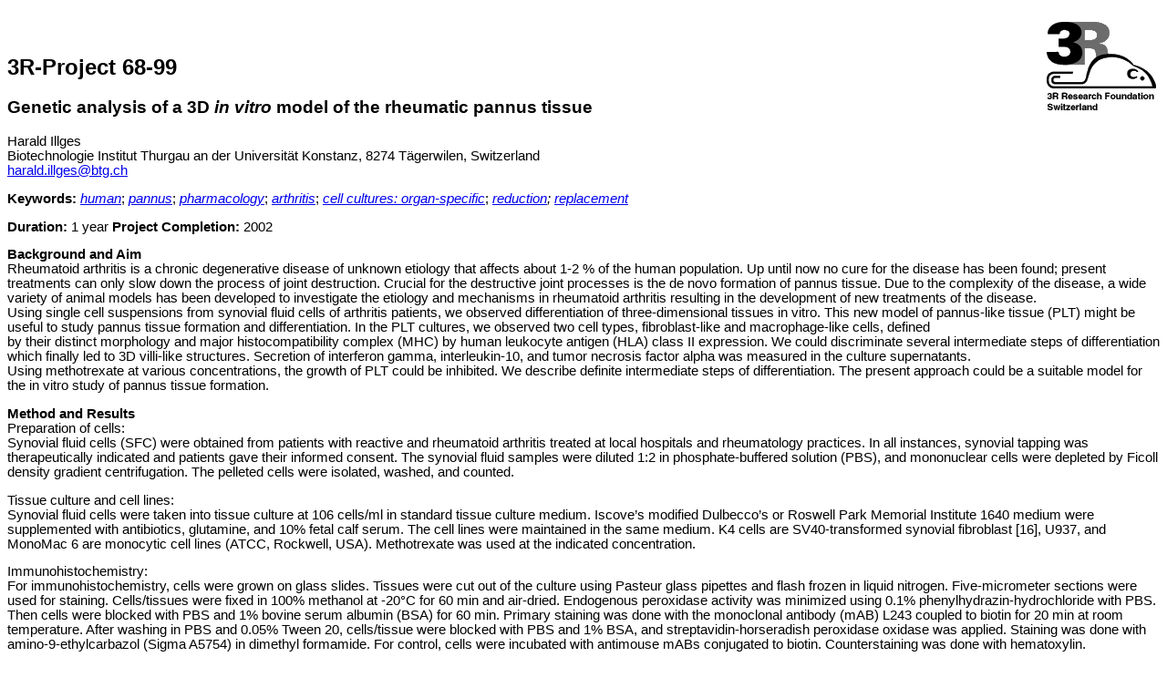

--- FILE ---
content_type: text/html
request_url: https://www.forschung3r.ch/en/projects/pr_68_99_print.html
body_size: 3436
content:
<!DOCTYPE html>
<html>
<head>
  <meta name="robots" content="noindex,nofollow" />
  <meta http-equiv="content-type" content="text/html;charset=utf-8" />
  <title>3R Research Foundation Switzerland / Projects / 3R-Project 68-99</title>
  <style type="text/css">@import "../../print.css";</style>
</head>

<body>
  <a href="../../index_en.html"><img src="../../imgs/logo_print.en.gif" border="0" vspace="8" align="right" title="3R Research Foundation Switzerland - Front page" alt="3R Research Foundation Switzerland - Front page" width="126" height="100"></a>
  <h1 style="padding-top: 44px;">3R-Project 68-99</h1>
  <h3>Genetic analysis of a 3D <i>in vitro</i> model of the rheumatic pannus tissue</h3><p>Harald Illges<br />Biotechnologie Institut Thurgau an der Universit&auml;t Konstanz, 8274 T&auml;gerwilen, Switzerland<br /><a href="mailto:harald.illges@btg.ch">harald.illges@btg.ch</a></p><p><b>Keywords:</b>&nbsp;<i><a href="species.html#HUMAN">human</a></i>; <i><a href="organs.html#PANNUS">pannus</a></i>; <i><a href="research_areas.html#PHARMACOLOGY">pharmacology</a></i>; <i><a href="3r_models_diseases.html#ARTHRITIS">arthritis</a></i>; <i><a href="methods.html#CELL CULTURES: ORGAN-SPECIFIC">cell cultures: organ-specific</a></i>; <i><a href="3r.html#REDUCTION">reduction</a>; <a href="3r.html#REPLACEMENT">replacement</a></i></p><p><b>Duration:</b> 1 year <b>Project Completion:</b> 2002</p><p><b>Background and Aim</b><br />Rheumatoid arthritis is a chronic degenerative disease of unknown etiology that affects about 1-2 % of the human population. Up until now no cure for the disease has been found; present treatments can only slow down the process of joint destruction. Crucial for the destructive joint processes is the de novo formation of pannus tissue. Due to the complexity of the disease, a wide variety of animal models has been developed to investigate the etiology and mechanisms in rheumatoid arthritis resulting in the development of new treatments of the disease. <br />Using single cell suspensions from synovial fluid cells of arthritis patients, we observed differentiation of three-dimensional tissues in vitro. This new model of pannus-like tissue (PLT) might be useful to study pannus tissue formation and differentiation. In the PLT cultures, we observed two cell types, fibroblast-like and macrophage-like cells, defined<br />by their distinct morphology and major histocompatibility complex (MHC) by human leukocyte antigen (HLA) class II expression. We could discriminate several intermediate steps of differentiation which finally led to 3D villi-like structures. Secretion of interferon gamma, interleukin-10, and tumor necrosis factor alpha was measured in the culture supernatants.<br />Using methotrexate at various concentrations, the growth of PLT could be inhibited. We describe definite intermediate steps of differentiation. The present approach could be a suitable model for the in vitro study of pannus tissue formation.
 </p><p><b>Method and Results</b><br />Preparation of cells:<br />Synovial fluid cells (SFC) were obtained from patients with reactive and rheumatoid arthritis treated at local hospitals and rheumatology practices. In all instances, synovial tapping was therapeutically indicated and patients gave their informed consent. The synovial fluid samples were diluted 1:2 in phosphate-buffered solution (PBS), and mononuclear cells were depleted by Ficoll density gradient centrifugation. The pelleted cells were isolated, washed, and counted.<p>Tissue culture and cell lines:<br />Synovial fluid cells were taken into tissue culture at 106 cells/ml in standard tissue culture medium. Iscove&rsquo;s modified Dulbecco&rsquo;s or Roswell Park Memorial Institute 1640 medium were supplemented with antibiotics, glutamine, and 10% fetal calf serum. The cell lines were maintained in the same medium. K4 cells are SV40-transformed synovial fibroblast [16], U937, and MonoMac 6 are monocytic cell lines (ATCC, Rockwell, USA). Methotrexate was used at the indicated concentration.<p>Immunohistochemistry:<br />For immunohistochemistry, cells were grown on glass slides. Tissues were cut out of the culture using Pasteur glass pipettes and flash frozen in liquid nitrogen. Five-micrometer sections were used for staining. Cells/tissues were fixed in 100% methanol at -20&deg;C for 60 min and air-dried. Endogenous peroxidase activity was minimized using 0.1% phenylhydrazin-hydrochloride with PBS. Then cells were blocked with PBS and 1% bovine serum albumin (BSA) for 60 min. Primary staining was done with the monoclonal antibody (mAB) L243 coupled to biotin for 20 min at room temperature. After washing in PBS and 0.05% Tween 20, cells/tissue were blocked with PBS and 1% BSA, and streptavidin-horseradish peroxidase oxidase was applied. Staining was done with amino-9-ethylcarbazol (Sigma A5754) in dimethyl formamide. For control, cells were incubated with antimouse mABs conjugated to biotin. Counterstaining was done with hematoxylin.<p>Cytokine enzyme-linked immunosorbent assays:<br />Sandwich enzyme-linked immunosorbent assays (ELISAs) were performed according to standard protocols. The following antibodies were used for the detection of cytokines: 9D7- and 12G8-biotin for IL-10, H34A- and H33-biotin for tumor necrosis factor alpha (TNFalpha), and M700AE- and M701B-biotin for interferon gamma (IFN-gamma). Recombinant cytokines were used to generate standard curves. Unlabeled antibodies were used for coating and biotinylated antibodies for detection. All reagents were purchased from Endogen or Pharmingen (Heidelberg, Germany).
 </p><p><b>Conclusions and Relevance for 3R</b><br />The PLT developed from single cell suspensions derived from synovial fluids. The development occurred in several steps toward 3D structures which were reminiscent of the pannus tissue&rsquo;s villi. In cultures in which only the growth of fibroblast-like cells without attached macrophage-like cells was observed, no development towards PLT occurred. Though it is reported in the literature that synovial cells tend to grow without contact inhibition, in our system&rsquo;s limited association of macrophage-like cells with fibroblast-like cells, we observed no 3D growth. This phenotype was also found in the methotrexate-treated cultures. We therefore conclude that interactions of both cell types are necessary for the formation of PLT. Development and growth of cells was only observed in the initial phase up to 4 weeks, followed by growth retardation. At this point the project had to be interrupted because of the lack of synovial punctures, due to the introduction of significantly better therapies for patients suffering from Rheumatoid Arthritis (eg high dose methotrexate, anti TNF-alpha antibodies). The advanced therapies resulted in less punctures, a dramatically decreased volume of the punctures and bad conditions of the synovial fluid cells. However, using methotrexat, we could give the proof of principle that the in vitro pannus-like tissue model might be able to replace animal models.
 </p><p><b>References</b><br />Solomon S, Masilamani M, Mohanty S, Schwab JE, Boneberg EM, Illges H. (2003)<br />Generation of three-dimensional pannus-like tissues in vitro from single cell suspensions of synovial fluid cells from arthritis patients. Rheumatol Int. (in press).
 </p>
  <br clear="all" />
  <!--FN-->
  <hr noshade="noshade" />
  <p class="footer"><i>Last modified 2018/10/12</i> <a href="../../en/projects/pr_68_99.html">http://www.forschung3r.ch/en/projects/pr_68_99.html</a></p>
  <script src="http://www.google-analytics.com/urchin.js" type="text/javascript"></script>
  <script type="text/javascript">
_uacct = "UA-80108-5";
urchinTracker();
  </script>
</body>

</html>


--- FILE ---
content_type: text/css
request_url: https://www.forschung3r.ch/print.css
body_size: 179
content:
  body {
    background-color: #ffffff;
    font-family: Arial, Helvetica, sans-serif;
    font-size: 11pt;
  }

  p, td, th, ul, ol, li {
    margin-top: 0px;
    font-family: Arial, Helvetica, sans-serif;
    font-size: 11pt;
    color: #000000;
  }

  ol.numberedPara {
    counter-reset: item;
    list-style-type: none;
    margin-left: 0;
    padding-left: 0;
  }

  ol.numberedPara > li {
    margin-bottom: 1em;
  }

  ol.numberedPara > li:before {
    content: counter(item);
    counter-increment: item;
  }

  sup {
    font-family: Arial, Helvetica, sans-serif;
  }

  h1 {
    font-family: Arial, Helvetica, sans-serif;
    font-size:   18pt;
  }

  .h1 {
    font-family: Arial, Helvetica, sans-serif;
    margin-top:  -10px;
    font-size:   18pt;
    color: #1a2d57;
  }

  h2 {
    font-family: Arial, Helvetica, sans-serif;
    font-size:  16pt;
  }

  .h2 {
    font-family: Arial, Helvetica, sans-serif;
    width: 100%;
    font-size: 16pt;
    font-weight : bold;
    color: #ffffff;
    background-color: #666666;
  }

  h3, .description h4 {
    font-family: Arial, Helvetica, sans-serif;
    font-size:  14pt;
  }

  h4 {
    font-family: Arial, Helvetica, sans-serif;
    font-size:  11pt;
  }

  p.footer {
    font-size: 9pt;
  }
